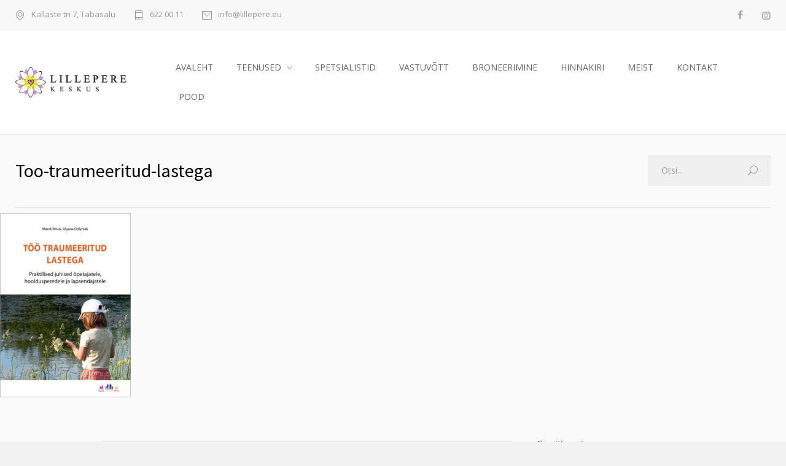

--- FILE ---
content_type: text/html; charset=utf-8
request_url: https://www.google.com/recaptcha/api2/anchor?ar=1&k=6LfQiwAVAAAAAHxz2fs3Z8hecLgy6pSz_YEqYKRi&co=aHR0cHM6Ly9saWxsZXBlcmUuZXU6NDQz&hl=en&v=PoyoqOPhxBO7pBk68S4YbpHZ&size=invisible&anchor-ms=20000&execute-ms=30000&cb=i1vtjcxit5f
body_size: 48575
content:
<!DOCTYPE HTML><html dir="ltr" lang="en"><head><meta http-equiv="Content-Type" content="text/html; charset=UTF-8">
<meta http-equiv="X-UA-Compatible" content="IE=edge">
<title>reCAPTCHA</title>
<style type="text/css">
/* cyrillic-ext */
@font-face {
  font-family: 'Roboto';
  font-style: normal;
  font-weight: 400;
  font-stretch: 100%;
  src: url(//fonts.gstatic.com/s/roboto/v48/KFO7CnqEu92Fr1ME7kSn66aGLdTylUAMa3GUBHMdazTgWw.woff2) format('woff2');
  unicode-range: U+0460-052F, U+1C80-1C8A, U+20B4, U+2DE0-2DFF, U+A640-A69F, U+FE2E-FE2F;
}
/* cyrillic */
@font-face {
  font-family: 'Roboto';
  font-style: normal;
  font-weight: 400;
  font-stretch: 100%;
  src: url(//fonts.gstatic.com/s/roboto/v48/KFO7CnqEu92Fr1ME7kSn66aGLdTylUAMa3iUBHMdazTgWw.woff2) format('woff2');
  unicode-range: U+0301, U+0400-045F, U+0490-0491, U+04B0-04B1, U+2116;
}
/* greek-ext */
@font-face {
  font-family: 'Roboto';
  font-style: normal;
  font-weight: 400;
  font-stretch: 100%;
  src: url(//fonts.gstatic.com/s/roboto/v48/KFO7CnqEu92Fr1ME7kSn66aGLdTylUAMa3CUBHMdazTgWw.woff2) format('woff2');
  unicode-range: U+1F00-1FFF;
}
/* greek */
@font-face {
  font-family: 'Roboto';
  font-style: normal;
  font-weight: 400;
  font-stretch: 100%;
  src: url(//fonts.gstatic.com/s/roboto/v48/KFO7CnqEu92Fr1ME7kSn66aGLdTylUAMa3-UBHMdazTgWw.woff2) format('woff2');
  unicode-range: U+0370-0377, U+037A-037F, U+0384-038A, U+038C, U+038E-03A1, U+03A3-03FF;
}
/* math */
@font-face {
  font-family: 'Roboto';
  font-style: normal;
  font-weight: 400;
  font-stretch: 100%;
  src: url(//fonts.gstatic.com/s/roboto/v48/KFO7CnqEu92Fr1ME7kSn66aGLdTylUAMawCUBHMdazTgWw.woff2) format('woff2');
  unicode-range: U+0302-0303, U+0305, U+0307-0308, U+0310, U+0312, U+0315, U+031A, U+0326-0327, U+032C, U+032F-0330, U+0332-0333, U+0338, U+033A, U+0346, U+034D, U+0391-03A1, U+03A3-03A9, U+03B1-03C9, U+03D1, U+03D5-03D6, U+03F0-03F1, U+03F4-03F5, U+2016-2017, U+2034-2038, U+203C, U+2040, U+2043, U+2047, U+2050, U+2057, U+205F, U+2070-2071, U+2074-208E, U+2090-209C, U+20D0-20DC, U+20E1, U+20E5-20EF, U+2100-2112, U+2114-2115, U+2117-2121, U+2123-214F, U+2190, U+2192, U+2194-21AE, U+21B0-21E5, U+21F1-21F2, U+21F4-2211, U+2213-2214, U+2216-22FF, U+2308-230B, U+2310, U+2319, U+231C-2321, U+2336-237A, U+237C, U+2395, U+239B-23B7, U+23D0, U+23DC-23E1, U+2474-2475, U+25AF, U+25B3, U+25B7, U+25BD, U+25C1, U+25CA, U+25CC, U+25FB, U+266D-266F, U+27C0-27FF, U+2900-2AFF, U+2B0E-2B11, U+2B30-2B4C, U+2BFE, U+3030, U+FF5B, U+FF5D, U+1D400-1D7FF, U+1EE00-1EEFF;
}
/* symbols */
@font-face {
  font-family: 'Roboto';
  font-style: normal;
  font-weight: 400;
  font-stretch: 100%;
  src: url(//fonts.gstatic.com/s/roboto/v48/KFO7CnqEu92Fr1ME7kSn66aGLdTylUAMaxKUBHMdazTgWw.woff2) format('woff2');
  unicode-range: U+0001-000C, U+000E-001F, U+007F-009F, U+20DD-20E0, U+20E2-20E4, U+2150-218F, U+2190, U+2192, U+2194-2199, U+21AF, U+21E6-21F0, U+21F3, U+2218-2219, U+2299, U+22C4-22C6, U+2300-243F, U+2440-244A, U+2460-24FF, U+25A0-27BF, U+2800-28FF, U+2921-2922, U+2981, U+29BF, U+29EB, U+2B00-2BFF, U+4DC0-4DFF, U+FFF9-FFFB, U+10140-1018E, U+10190-1019C, U+101A0, U+101D0-101FD, U+102E0-102FB, U+10E60-10E7E, U+1D2C0-1D2D3, U+1D2E0-1D37F, U+1F000-1F0FF, U+1F100-1F1AD, U+1F1E6-1F1FF, U+1F30D-1F30F, U+1F315, U+1F31C, U+1F31E, U+1F320-1F32C, U+1F336, U+1F378, U+1F37D, U+1F382, U+1F393-1F39F, U+1F3A7-1F3A8, U+1F3AC-1F3AF, U+1F3C2, U+1F3C4-1F3C6, U+1F3CA-1F3CE, U+1F3D4-1F3E0, U+1F3ED, U+1F3F1-1F3F3, U+1F3F5-1F3F7, U+1F408, U+1F415, U+1F41F, U+1F426, U+1F43F, U+1F441-1F442, U+1F444, U+1F446-1F449, U+1F44C-1F44E, U+1F453, U+1F46A, U+1F47D, U+1F4A3, U+1F4B0, U+1F4B3, U+1F4B9, U+1F4BB, U+1F4BF, U+1F4C8-1F4CB, U+1F4D6, U+1F4DA, U+1F4DF, U+1F4E3-1F4E6, U+1F4EA-1F4ED, U+1F4F7, U+1F4F9-1F4FB, U+1F4FD-1F4FE, U+1F503, U+1F507-1F50B, U+1F50D, U+1F512-1F513, U+1F53E-1F54A, U+1F54F-1F5FA, U+1F610, U+1F650-1F67F, U+1F687, U+1F68D, U+1F691, U+1F694, U+1F698, U+1F6AD, U+1F6B2, U+1F6B9-1F6BA, U+1F6BC, U+1F6C6-1F6CF, U+1F6D3-1F6D7, U+1F6E0-1F6EA, U+1F6F0-1F6F3, U+1F6F7-1F6FC, U+1F700-1F7FF, U+1F800-1F80B, U+1F810-1F847, U+1F850-1F859, U+1F860-1F887, U+1F890-1F8AD, U+1F8B0-1F8BB, U+1F8C0-1F8C1, U+1F900-1F90B, U+1F93B, U+1F946, U+1F984, U+1F996, U+1F9E9, U+1FA00-1FA6F, U+1FA70-1FA7C, U+1FA80-1FA89, U+1FA8F-1FAC6, U+1FACE-1FADC, U+1FADF-1FAE9, U+1FAF0-1FAF8, U+1FB00-1FBFF;
}
/* vietnamese */
@font-face {
  font-family: 'Roboto';
  font-style: normal;
  font-weight: 400;
  font-stretch: 100%;
  src: url(//fonts.gstatic.com/s/roboto/v48/KFO7CnqEu92Fr1ME7kSn66aGLdTylUAMa3OUBHMdazTgWw.woff2) format('woff2');
  unicode-range: U+0102-0103, U+0110-0111, U+0128-0129, U+0168-0169, U+01A0-01A1, U+01AF-01B0, U+0300-0301, U+0303-0304, U+0308-0309, U+0323, U+0329, U+1EA0-1EF9, U+20AB;
}
/* latin-ext */
@font-face {
  font-family: 'Roboto';
  font-style: normal;
  font-weight: 400;
  font-stretch: 100%;
  src: url(//fonts.gstatic.com/s/roboto/v48/KFO7CnqEu92Fr1ME7kSn66aGLdTylUAMa3KUBHMdazTgWw.woff2) format('woff2');
  unicode-range: U+0100-02BA, U+02BD-02C5, U+02C7-02CC, U+02CE-02D7, U+02DD-02FF, U+0304, U+0308, U+0329, U+1D00-1DBF, U+1E00-1E9F, U+1EF2-1EFF, U+2020, U+20A0-20AB, U+20AD-20C0, U+2113, U+2C60-2C7F, U+A720-A7FF;
}
/* latin */
@font-face {
  font-family: 'Roboto';
  font-style: normal;
  font-weight: 400;
  font-stretch: 100%;
  src: url(//fonts.gstatic.com/s/roboto/v48/KFO7CnqEu92Fr1ME7kSn66aGLdTylUAMa3yUBHMdazQ.woff2) format('woff2');
  unicode-range: U+0000-00FF, U+0131, U+0152-0153, U+02BB-02BC, U+02C6, U+02DA, U+02DC, U+0304, U+0308, U+0329, U+2000-206F, U+20AC, U+2122, U+2191, U+2193, U+2212, U+2215, U+FEFF, U+FFFD;
}
/* cyrillic-ext */
@font-face {
  font-family: 'Roboto';
  font-style: normal;
  font-weight: 500;
  font-stretch: 100%;
  src: url(//fonts.gstatic.com/s/roboto/v48/KFO7CnqEu92Fr1ME7kSn66aGLdTylUAMa3GUBHMdazTgWw.woff2) format('woff2');
  unicode-range: U+0460-052F, U+1C80-1C8A, U+20B4, U+2DE0-2DFF, U+A640-A69F, U+FE2E-FE2F;
}
/* cyrillic */
@font-face {
  font-family: 'Roboto';
  font-style: normal;
  font-weight: 500;
  font-stretch: 100%;
  src: url(//fonts.gstatic.com/s/roboto/v48/KFO7CnqEu92Fr1ME7kSn66aGLdTylUAMa3iUBHMdazTgWw.woff2) format('woff2');
  unicode-range: U+0301, U+0400-045F, U+0490-0491, U+04B0-04B1, U+2116;
}
/* greek-ext */
@font-face {
  font-family: 'Roboto';
  font-style: normal;
  font-weight: 500;
  font-stretch: 100%;
  src: url(//fonts.gstatic.com/s/roboto/v48/KFO7CnqEu92Fr1ME7kSn66aGLdTylUAMa3CUBHMdazTgWw.woff2) format('woff2');
  unicode-range: U+1F00-1FFF;
}
/* greek */
@font-face {
  font-family: 'Roboto';
  font-style: normal;
  font-weight: 500;
  font-stretch: 100%;
  src: url(//fonts.gstatic.com/s/roboto/v48/KFO7CnqEu92Fr1ME7kSn66aGLdTylUAMa3-UBHMdazTgWw.woff2) format('woff2');
  unicode-range: U+0370-0377, U+037A-037F, U+0384-038A, U+038C, U+038E-03A1, U+03A3-03FF;
}
/* math */
@font-face {
  font-family: 'Roboto';
  font-style: normal;
  font-weight: 500;
  font-stretch: 100%;
  src: url(//fonts.gstatic.com/s/roboto/v48/KFO7CnqEu92Fr1ME7kSn66aGLdTylUAMawCUBHMdazTgWw.woff2) format('woff2');
  unicode-range: U+0302-0303, U+0305, U+0307-0308, U+0310, U+0312, U+0315, U+031A, U+0326-0327, U+032C, U+032F-0330, U+0332-0333, U+0338, U+033A, U+0346, U+034D, U+0391-03A1, U+03A3-03A9, U+03B1-03C9, U+03D1, U+03D5-03D6, U+03F0-03F1, U+03F4-03F5, U+2016-2017, U+2034-2038, U+203C, U+2040, U+2043, U+2047, U+2050, U+2057, U+205F, U+2070-2071, U+2074-208E, U+2090-209C, U+20D0-20DC, U+20E1, U+20E5-20EF, U+2100-2112, U+2114-2115, U+2117-2121, U+2123-214F, U+2190, U+2192, U+2194-21AE, U+21B0-21E5, U+21F1-21F2, U+21F4-2211, U+2213-2214, U+2216-22FF, U+2308-230B, U+2310, U+2319, U+231C-2321, U+2336-237A, U+237C, U+2395, U+239B-23B7, U+23D0, U+23DC-23E1, U+2474-2475, U+25AF, U+25B3, U+25B7, U+25BD, U+25C1, U+25CA, U+25CC, U+25FB, U+266D-266F, U+27C0-27FF, U+2900-2AFF, U+2B0E-2B11, U+2B30-2B4C, U+2BFE, U+3030, U+FF5B, U+FF5D, U+1D400-1D7FF, U+1EE00-1EEFF;
}
/* symbols */
@font-face {
  font-family: 'Roboto';
  font-style: normal;
  font-weight: 500;
  font-stretch: 100%;
  src: url(//fonts.gstatic.com/s/roboto/v48/KFO7CnqEu92Fr1ME7kSn66aGLdTylUAMaxKUBHMdazTgWw.woff2) format('woff2');
  unicode-range: U+0001-000C, U+000E-001F, U+007F-009F, U+20DD-20E0, U+20E2-20E4, U+2150-218F, U+2190, U+2192, U+2194-2199, U+21AF, U+21E6-21F0, U+21F3, U+2218-2219, U+2299, U+22C4-22C6, U+2300-243F, U+2440-244A, U+2460-24FF, U+25A0-27BF, U+2800-28FF, U+2921-2922, U+2981, U+29BF, U+29EB, U+2B00-2BFF, U+4DC0-4DFF, U+FFF9-FFFB, U+10140-1018E, U+10190-1019C, U+101A0, U+101D0-101FD, U+102E0-102FB, U+10E60-10E7E, U+1D2C0-1D2D3, U+1D2E0-1D37F, U+1F000-1F0FF, U+1F100-1F1AD, U+1F1E6-1F1FF, U+1F30D-1F30F, U+1F315, U+1F31C, U+1F31E, U+1F320-1F32C, U+1F336, U+1F378, U+1F37D, U+1F382, U+1F393-1F39F, U+1F3A7-1F3A8, U+1F3AC-1F3AF, U+1F3C2, U+1F3C4-1F3C6, U+1F3CA-1F3CE, U+1F3D4-1F3E0, U+1F3ED, U+1F3F1-1F3F3, U+1F3F5-1F3F7, U+1F408, U+1F415, U+1F41F, U+1F426, U+1F43F, U+1F441-1F442, U+1F444, U+1F446-1F449, U+1F44C-1F44E, U+1F453, U+1F46A, U+1F47D, U+1F4A3, U+1F4B0, U+1F4B3, U+1F4B9, U+1F4BB, U+1F4BF, U+1F4C8-1F4CB, U+1F4D6, U+1F4DA, U+1F4DF, U+1F4E3-1F4E6, U+1F4EA-1F4ED, U+1F4F7, U+1F4F9-1F4FB, U+1F4FD-1F4FE, U+1F503, U+1F507-1F50B, U+1F50D, U+1F512-1F513, U+1F53E-1F54A, U+1F54F-1F5FA, U+1F610, U+1F650-1F67F, U+1F687, U+1F68D, U+1F691, U+1F694, U+1F698, U+1F6AD, U+1F6B2, U+1F6B9-1F6BA, U+1F6BC, U+1F6C6-1F6CF, U+1F6D3-1F6D7, U+1F6E0-1F6EA, U+1F6F0-1F6F3, U+1F6F7-1F6FC, U+1F700-1F7FF, U+1F800-1F80B, U+1F810-1F847, U+1F850-1F859, U+1F860-1F887, U+1F890-1F8AD, U+1F8B0-1F8BB, U+1F8C0-1F8C1, U+1F900-1F90B, U+1F93B, U+1F946, U+1F984, U+1F996, U+1F9E9, U+1FA00-1FA6F, U+1FA70-1FA7C, U+1FA80-1FA89, U+1FA8F-1FAC6, U+1FACE-1FADC, U+1FADF-1FAE9, U+1FAF0-1FAF8, U+1FB00-1FBFF;
}
/* vietnamese */
@font-face {
  font-family: 'Roboto';
  font-style: normal;
  font-weight: 500;
  font-stretch: 100%;
  src: url(//fonts.gstatic.com/s/roboto/v48/KFO7CnqEu92Fr1ME7kSn66aGLdTylUAMa3OUBHMdazTgWw.woff2) format('woff2');
  unicode-range: U+0102-0103, U+0110-0111, U+0128-0129, U+0168-0169, U+01A0-01A1, U+01AF-01B0, U+0300-0301, U+0303-0304, U+0308-0309, U+0323, U+0329, U+1EA0-1EF9, U+20AB;
}
/* latin-ext */
@font-face {
  font-family: 'Roboto';
  font-style: normal;
  font-weight: 500;
  font-stretch: 100%;
  src: url(//fonts.gstatic.com/s/roboto/v48/KFO7CnqEu92Fr1ME7kSn66aGLdTylUAMa3KUBHMdazTgWw.woff2) format('woff2');
  unicode-range: U+0100-02BA, U+02BD-02C5, U+02C7-02CC, U+02CE-02D7, U+02DD-02FF, U+0304, U+0308, U+0329, U+1D00-1DBF, U+1E00-1E9F, U+1EF2-1EFF, U+2020, U+20A0-20AB, U+20AD-20C0, U+2113, U+2C60-2C7F, U+A720-A7FF;
}
/* latin */
@font-face {
  font-family: 'Roboto';
  font-style: normal;
  font-weight: 500;
  font-stretch: 100%;
  src: url(//fonts.gstatic.com/s/roboto/v48/KFO7CnqEu92Fr1ME7kSn66aGLdTylUAMa3yUBHMdazQ.woff2) format('woff2');
  unicode-range: U+0000-00FF, U+0131, U+0152-0153, U+02BB-02BC, U+02C6, U+02DA, U+02DC, U+0304, U+0308, U+0329, U+2000-206F, U+20AC, U+2122, U+2191, U+2193, U+2212, U+2215, U+FEFF, U+FFFD;
}
/* cyrillic-ext */
@font-face {
  font-family: 'Roboto';
  font-style: normal;
  font-weight: 900;
  font-stretch: 100%;
  src: url(//fonts.gstatic.com/s/roboto/v48/KFO7CnqEu92Fr1ME7kSn66aGLdTylUAMa3GUBHMdazTgWw.woff2) format('woff2');
  unicode-range: U+0460-052F, U+1C80-1C8A, U+20B4, U+2DE0-2DFF, U+A640-A69F, U+FE2E-FE2F;
}
/* cyrillic */
@font-face {
  font-family: 'Roboto';
  font-style: normal;
  font-weight: 900;
  font-stretch: 100%;
  src: url(//fonts.gstatic.com/s/roboto/v48/KFO7CnqEu92Fr1ME7kSn66aGLdTylUAMa3iUBHMdazTgWw.woff2) format('woff2');
  unicode-range: U+0301, U+0400-045F, U+0490-0491, U+04B0-04B1, U+2116;
}
/* greek-ext */
@font-face {
  font-family: 'Roboto';
  font-style: normal;
  font-weight: 900;
  font-stretch: 100%;
  src: url(//fonts.gstatic.com/s/roboto/v48/KFO7CnqEu92Fr1ME7kSn66aGLdTylUAMa3CUBHMdazTgWw.woff2) format('woff2');
  unicode-range: U+1F00-1FFF;
}
/* greek */
@font-face {
  font-family: 'Roboto';
  font-style: normal;
  font-weight: 900;
  font-stretch: 100%;
  src: url(//fonts.gstatic.com/s/roboto/v48/KFO7CnqEu92Fr1ME7kSn66aGLdTylUAMa3-UBHMdazTgWw.woff2) format('woff2');
  unicode-range: U+0370-0377, U+037A-037F, U+0384-038A, U+038C, U+038E-03A1, U+03A3-03FF;
}
/* math */
@font-face {
  font-family: 'Roboto';
  font-style: normal;
  font-weight: 900;
  font-stretch: 100%;
  src: url(//fonts.gstatic.com/s/roboto/v48/KFO7CnqEu92Fr1ME7kSn66aGLdTylUAMawCUBHMdazTgWw.woff2) format('woff2');
  unicode-range: U+0302-0303, U+0305, U+0307-0308, U+0310, U+0312, U+0315, U+031A, U+0326-0327, U+032C, U+032F-0330, U+0332-0333, U+0338, U+033A, U+0346, U+034D, U+0391-03A1, U+03A3-03A9, U+03B1-03C9, U+03D1, U+03D5-03D6, U+03F0-03F1, U+03F4-03F5, U+2016-2017, U+2034-2038, U+203C, U+2040, U+2043, U+2047, U+2050, U+2057, U+205F, U+2070-2071, U+2074-208E, U+2090-209C, U+20D0-20DC, U+20E1, U+20E5-20EF, U+2100-2112, U+2114-2115, U+2117-2121, U+2123-214F, U+2190, U+2192, U+2194-21AE, U+21B0-21E5, U+21F1-21F2, U+21F4-2211, U+2213-2214, U+2216-22FF, U+2308-230B, U+2310, U+2319, U+231C-2321, U+2336-237A, U+237C, U+2395, U+239B-23B7, U+23D0, U+23DC-23E1, U+2474-2475, U+25AF, U+25B3, U+25B7, U+25BD, U+25C1, U+25CA, U+25CC, U+25FB, U+266D-266F, U+27C0-27FF, U+2900-2AFF, U+2B0E-2B11, U+2B30-2B4C, U+2BFE, U+3030, U+FF5B, U+FF5D, U+1D400-1D7FF, U+1EE00-1EEFF;
}
/* symbols */
@font-face {
  font-family: 'Roboto';
  font-style: normal;
  font-weight: 900;
  font-stretch: 100%;
  src: url(//fonts.gstatic.com/s/roboto/v48/KFO7CnqEu92Fr1ME7kSn66aGLdTylUAMaxKUBHMdazTgWw.woff2) format('woff2');
  unicode-range: U+0001-000C, U+000E-001F, U+007F-009F, U+20DD-20E0, U+20E2-20E4, U+2150-218F, U+2190, U+2192, U+2194-2199, U+21AF, U+21E6-21F0, U+21F3, U+2218-2219, U+2299, U+22C4-22C6, U+2300-243F, U+2440-244A, U+2460-24FF, U+25A0-27BF, U+2800-28FF, U+2921-2922, U+2981, U+29BF, U+29EB, U+2B00-2BFF, U+4DC0-4DFF, U+FFF9-FFFB, U+10140-1018E, U+10190-1019C, U+101A0, U+101D0-101FD, U+102E0-102FB, U+10E60-10E7E, U+1D2C0-1D2D3, U+1D2E0-1D37F, U+1F000-1F0FF, U+1F100-1F1AD, U+1F1E6-1F1FF, U+1F30D-1F30F, U+1F315, U+1F31C, U+1F31E, U+1F320-1F32C, U+1F336, U+1F378, U+1F37D, U+1F382, U+1F393-1F39F, U+1F3A7-1F3A8, U+1F3AC-1F3AF, U+1F3C2, U+1F3C4-1F3C6, U+1F3CA-1F3CE, U+1F3D4-1F3E0, U+1F3ED, U+1F3F1-1F3F3, U+1F3F5-1F3F7, U+1F408, U+1F415, U+1F41F, U+1F426, U+1F43F, U+1F441-1F442, U+1F444, U+1F446-1F449, U+1F44C-1F44E, U+1F453, U+1F46A, U+1F47D, U+1F4A3, U+1F4B0, U+1F4B3, U+1F4B9, U+1F4BB, U+1F4BF, U+1F4C8-1F4CB, U+1F4D6, U+1F4DA, U+1F4DF, U+1F4E3-1F4E6, U+1F4EA-1F4ED, U+1F4F7, U+1F4F9-1F4FB, U+1F4FD-1F4FE, U+1F503, U+1F507-1F50B, U+1F50D, U+1F512-1F513, U+1F53E-1F54A, U+1F54F-1F5FA, U+1F610, U+1F650-1F67F, U+1F687, U+1F68D, U+1F691, U+1F694, U+1F698, U+1F6AD, U+1F6B2, U+1F6B9-1F6BA, U+1F6BC, U+1F6C6-1F6CF, U+1F6D3-1F6D7, U+1F6E0-1F6EA, U+1F6F0-1F6F3, U+1F6F7-1F6FC, U+1F700-1F7FF, U+1F800-1F80B, U+1F810-1F847, U+1F850-1F859, U+1F860-1F887, U+1F890-1F8AD, U+1F8B0-1F8BB, U+1F8C0-1F8C1, U+1F900-1F90B, U+1F93B, U+1F946, U+1F984, U+1F996, U+1F9E9, U+1FA00-1FA6F, U+1FA70-1FA7C, U+1FA80-1FA89, U+1FA8F-1FAC6, U+1FACE-1FADC, U+1FADF-1FAE9, U+1FAF0-1FAF8, U+1FB00-1FBFF;
}
/* vietnamese */
@font-face {
  font-family: 'Roboto';
  font-style: normal;
  font-weight: 900;
  font-stretch: 100%;
  src: url(//fonts.gstatic.com/s/roboto/v48/KFO7CnqEu92Fr1ME7kSn66aGLdTylUAMa3OUBHMdazTgWw.woff2) format('woff2');
  unicode-range: U+0102-0103, U+0110-0111, U+0128-0129, U+0168-0169, U+01A0-01A1, U+01AF-01B0, U+0300-0301, U+0303-0304, U+0308-0309, U+0323, U+0329, U+1EA0-1EF9, U+20AB;
}
/* latin-ext */
@font-face {
  font-family: 'Roboto';
  font-style: normal;
  font-weight: 900;
  font-stretch: 100%;
  src: url(//fonts.gstatic.com/s/roboto/v48/KFO7CnqEu92Fr1ME7kSn66aGLdTylUAMa3KUBHMdazTgWw.woff2) format('woff2');
  unicode-range: U+0100-02BA, U+02BD-02C5, U+02C7-02CC, U+02CE-02D7, U+02DD-02FF, U+0304, U+0308, U+0329, U+1D00-1DBF, U+1E00-1E9F, U+1EF2-1EFF, U+2020, U+20A0-20AB, U+20AD-20C0, U+2113, U+2C60-2C7F, U+A720-A7FF;
}
/* latin */
@font-face {
  font-family: 'Roboto';
  font-style: normal;
  font-weight: 900;
  font-stretch: 100%;
  src: url(//fonts.gstatic.com/s/roboto/v48/KFO7CnqEu92Fr1ME7kSn66aGLdTylUAMa3yUBHMdazQ.woff2) format('woff2');
  unicode-range: U+0000-00FF, U+0131, U+0152-0153, U+02BB-02BC, U+02C6, U+02DA, U+02DC, U+0304, U+0308, U+0329, U+2000-206F, U+20AC, U+2122, U+2191, U+2193, U+2212, U+2215, U+FEFF, U+FFFD;
}

</style>
<link rel="stylesheet" type="text/css" href="https://www.gstatic.com/recaptcha/releases/PoyoqOPhxBO7pBk68S4YbpHZ/styles__ltr.css">
<script nonce="AfS5ckrF4egZrixnJMz3Rw" type="text/javascript">window['__recaptcha_api'] = 'https://www.google.com/recaptcha/api2/';</script>
<script type="text/javascript" src="https://www.gstatic.com/recaptcha/releases/PoyoqOPhxBO7pBk68S4YbpHZ/recaptcha__en.js" nonce="AfS5ckrF4egZrixnJMz3Rw">
      
    </script></head>
<body><div id="rc-anchor-alert" class="rc-anchor-alert"></div>
<input type="hidden" id="recaptcha-token" value="[base64]">
<script type="text/javascript" nonce="AfS5ckrF4egZrixnJMz3Rw">
      recaptcha.anchor.Main.init("[\x22ainput\x22,[\x22bgdata\x22,\x22\x22,\[base64]/[base64]/[base64]/[base64]/[base64]/[base64]/KGcoTywyNTMsTy5PKSxVRyhPLEMpKTpnKE8sMjUzLEMpLE8pKSxsKSksTykpfSxieT1mdW5jdGlvbihDLE8sdSxsKXtmb3IobD0odT1SKEMpLDApO08+MDtPLS0pbD1sPDw4fFooQyk7ZyhDLHUsbCl9LFVHPWZ1bmN0aW9uKEMsTyl7Qy5pLmxlbmd0aD4xMDQ/[base64]/[base64]/[base64]/[base64]/[base64]/[base64]/[base64]\\u003d\x22,\[base64]\\u003d\x22,\x22wrITw5FBw6PDkn/[base64]/Dr8Kzw7PDtg7CvcKCw5rCl3DDqsKewr8FTVdVEk4mwoXDn8O3awnDuhETb8Osw69qw4U6w6dRD1PCh8OZPU7CrMKBPsOHw7bDvRBIw7/CrEdlwqZhwrLDuxfDjsOowptEGcKEwrvDrcOZw7nCnMKhwop6BwXDsBp8a8O+wrrCucK4w6PDscKEw6jCh8KjB8OaSHfCmMOkwqwgMUZ8HMOPIH/CocK0wpLCi8OMS8KjwrvDhEXDkMKGwonDnld2w7/CrMK7MsOcHMOWVF5aCMKnVS1vJgHCr3V9w4tKPwlNMcOIw4/DuEnDu1TDqcOjGMOGRcOGwqfCtMKMwp3CkCcsw7JKw70QZmccwrTDjcKrN20zSsOdwo9JQcKnwrDChTDDlsKiBcKTeMKeUMKLWcK/w6ZXwrJcw48Pw64JwqELeQHDgxfCg1JVw7Atw6AGPC/CqcK7woLCrsOPL3TDqTTDj8KlwrjChRJVw7rDiMK6K8KdZcOewqzDpWJ2wpfCqALDpsOSwpTCq8KkFMKyAhc1w5DCpXtIwogpwpVWO0hsbHPDtMOrwrRBeBxLw6/Crh/DijDDsxYmPnFELQAEwo50w4fCvMOSwp3Cn8K6T8Olw5ckwqcfwrE6wpfDksOJwrHDlsKhPsKcMDs1W25KX8Ogw71fw7MQwp06wrDCvAY+bHxud8KLJ8KrSlzCiMOiYG5ywo/CocOHwpDCtnHDlVXChMOxwpvCtcKbw5M/[base64]/DisKNw6AQMEXCosOBJG3DrzPDkXLCqVQPbz/[base64]/CphPCvz4XcCrCvCMWwpLDqhsTeCnCnwXCkcOhQMK9wrUSTjLDl8KzBHgtw6bCkMKuw6zCqcKMSMOYwql0Hn3Cm8O4Ql9hw5HCqk7Ct8KNw4TDuT3Dh0rCpcKDYWFJBcKxw4IONHrDocO1wpJ/MXDCnMKZRMKrWSMcHsKVQmIHKMKIQ8K9E2wxVsKWw4zDnMK9HMO5Mi4Lw5LDtQInw6LCkwTDl8KWw7QnDA3DpMKNTsK4IsOzXMKnMxwew7gew7PCmRzCm8OcDn7CgcKvwo3DhsKhMMO+ImYGOMKzw5TDgSIcbUA9wrfDu8O7GcOodnNHLMOawr3DtsOVw7xDw5TDh8K/CnLDvBZlYwwLQsOiw5B4wrnDpnTDhMKsUsOOOsKtYnpXwr5rTzx2XHd/[base64]/[base64]/DscKzakLDqsKMw53CjULChy4oWcORw4nCkH0sLyBXwozDqMOaw58ewpY+w6jCpmMUw7/DqMKrwqMQFSrClcKQJBBDDyHCuMKUw6U8wrBEB8KzCH/CrH1lVcK5w6DCiGl1FWsxw4XCmjt5wo0BwqbCkUTDi3NdFcK4UmDCpsKjwp8hQArDnAHCgxtmwp3DkcK4WcOHw6R5w4zCucKEMlwVM8OMw4LCtcKhQsO1ZxTDhmMDQ8K4w5DCuDJJw5g8wpkrfXXDocOzdjHDnnJSecO3w4IoVWbCnn/DvcKUw53DozjCtsKBw6RGwo7DlyBXKko1AFJDw70zw4XClTbCrSjDj15owqBqAHwqEDzDo8OYHcOew4ASIShaQxXDtcKdb2pPe2c3TMOZcsKIBRFWciTCk8OvbsKICUdWQgR6TwQiwp/DrWlhMcK5wobCvwnCqyxiw60swoEtBmgsw6jCplzCu23DssKIw7t7w6AaVsOYw7EGwp/CscKBK3/DoMOddMK4KcK1w6bDjcO5w63Cqh3Dlx8gIyDDng9UC0PCucOWw6kewr7DvcKEwrrDqiMRwrAbFl/Dpj85wqnDlDPDjGZfw6TDtH3DuiHCgcKww64qXsOFJcKowonDmsONeTtZwofCoMKvDRkWXsOhRyvDrwQyw7nDhGZ8YcKewpBaCWnDhWJYwo7DtMOLwppcwrtoworCoMOOw79BVEDClDg9wot2woPDt8OeUMKmwrvChcK+B0kuw4EHBsKGIg7DpnRbWn/ClcO8eG3Dv8KDw7zDpnV0w63Cu8OfwpQzw6fCusKKw73CmMKCZcK0XUZsRMOqwoM1VGHCnsO4wpnCrGfDucOVw4/CssOXSVFJYh7CvB/Cg8KDHAPDjiXClBHDusOuwqlEwpZtw4/[base64]/DssKHfsOJW8K9wqnCvsKXIy3CpMKewr7CimJ9w7PCtH1vT8OBHStBwpLDtgTDv8Kxw5vDvsOkw6wVEcOFwr/CuMKEPsOOwpoQwrvDqMKVw53CncKINjVgwqNzNkzCvUfCnk/DkRzCq3/CqMO7XFJWwqXCsFHChW8ROR3CssObFMOiwoLCkcK5JsO3w4PDjsOZw61leGM5YkofVy8ow5rDn8O8wp3DrS4CAggEworCo3k3T8Kxf3xOfsO9H2s5cBTCp8K7w7EtI0bCtU3DpSLDpcOjH8Ouwr43csO4wrXDmkPCh0bCoHjDqcOPKVkaw4Q7wrnCuFnDtQYFw4J/Cys/[base64]/Cu8KEwoPCiR/CnwQJwpcyYXEBw5HCozF0wpp6w5/ClcO8w6LDqcO5THtnwpEywrZwCcO8RGXDm1TDlSNbwqzCnsKaCsOxem9KwrVuwpXCogkPYyIaKwAJwoDCjcKgBsOTwrPCrcKpcycZFGxMMCTCphTDoMKHKkfCsMOjS8KwS8OowpohwqUpwqTCmGtbJMOJwpchd8O0w77ClcKPC8O/[base64]/CrsO/wrLCk8O7woMREjDCtGkcw7LCt8OXw4ozwqIqwobDoGnDqW/CmMOSd8KKwpoxejRYfcObZcKiKgJDcDl6e8OTNcOEXMOJw4IGCANSwrbCp8O/DMOdHsO+w4zChsK+w4XClE7DkG4kQsO7RMKBMcOxFMOqKsKjw4Y0wp56wpXDkMOIWS9QUMKKw5XCmi/DnXxjF8KrHzMtJ1fDjUM/[base64]/[base64]/CqcOWbsK1JWjDhkfCvMK7ZsKVwppPwrrCgMKJF0DCrsODU15hw6dcfCfDv3TDlw/Dgn3Ch3N3w4U6w5Zyw6ZPw60Iw7LDgMOaYMOvXsKrwr3Cp8Okw5d5XsOVTV/Dk8KZwo/Ch8K4woQQPUXCgUfCrcOcNT4Jw6TDh8KSMk/Ck1TDiS9Fw5HCo8OBZg5XQEA3wqQGw6fCsiBBw5FwTcOhwqATw7oXw6/ClwJfw6Z9wojDj0hMF8KgJsOfBmnDi2YGZMOKwpFCwrPCpRx6wph2wpg4W8KVw5cOwqPDucKHw6cafVXCtXvCgsOdRUjCusOeJnPCksOcwqETIzMBHysSw5cwPsOXPGd6TSk/BcKIdMKIw6kaMRrDgHVEw64gwpMDw4TCj2zDoMOrXFgeD8K7GwZrEGDDh35PBcKTw5MuT8KuT1nClj0HLAHDq8OVw7zDmMKew67DqG3DisK+V1jDn8O3w5TDtsK8w7NsI31Dw4ppL8KFwpNJw6USH8KbahbDhMKlw4zDosONwozDjCdXw6wOYsOsw5/[base64]/BsKcF8KvX8O4w71BwrApw4RQVVXCi8OYD2/Co8KIK196w6bDiC4mSDbDl8OCwrtZwpYMEQ9SfsOKwrjDs3LDjsOaYMKCWcKFJsOEYmzDv8Kww7vDqw4Yw63DusK0wpHDpjV/wqvCisKiw6QQw4J5w4PDmEcDeXvClMOJXcOLw61Bw5TDsQzCqHFEw7ltw6XCmQPDhiZjUcOlO1LDl8KMDSnDtBowD8KBwpPDhcKqRsO1CS84wr1LGMKLw5HCu8Oww4fCnMKjcxY5w7DCoHdpB8Kxw6rChAsfCTXDoMKzwoAMw5HDqwBtCsKVwqbCpn/DhEdWwp7Dv8K4w5DDu8OFw7VlOcOTZkEYfcOLSU5rFRhawo/[base64]/DqAxJO8OXHSBWw6HDlcKnw4nDpTEMIMOnDcOvw69nCMOdPnxrwpsCWMKcw4J/[base64]/Ei8lTTDDsCsIwo52I8K8AMOAwp0qwqItw4fCqMKPJcKuw712wqbCvsOdw5wGw6DClGHDnsOSDkUtwonDtksmE8Okb8OAwoHCqMO4w7TDtnTDo8KiX3ofw7nDv1TConDDum/Cq8K6wpgpwpLCusOowqVOfzhWJ8OyQ1YFwq7CpxRQUR8iXsOAfMKrwrLDry0sw4HDuxNgw7/Di8OMwpoEwpvCl2jDlDTCqsO0asKsBcKMw4QPw7gow7bDk8KoOEZFKmDCk8K8w5MBw5vCjgpuw49jIcOFwrbDg8KtQ8KLw7fCnMO8w708w7QpPF1ew5IDeAnDlGHDv8OyS2DCrEnDhTtiFsOvwojDkH4UwpXCisKxfHNhwqXCs8OIfcOWBRfDuTvDiR4SwoF/chPCusK2w5MtLA3DmAzDpsKzLkLDgcOjDgRhUsKFdD88wpXDusOxaV4jw5VfTxQUw4gXAQjCgcKWw7sHZsKYw4DCjcKHBQTChcK/w7bDigjCr8Klw78KwoxNBW7CusKNDcO+bTXCqcOJMWHCrcO+wpgreRs1w7F4FEpuacOlwrhdwrXCvcOcw4hZUD/CmGwAwo1lw7kpw4ENw7g5wpTCqsOMw6NRScKyFXrDisKowqBswozDsXzDm8OHw6IkPjdXw4zDnMOpw6BLCChDw7bCllrCjsOYXMK/w4nCr3d+wo9uw54cw7vCssK6w5l5aFPDjDXDoBjCvsKVVcKYw5gxw6PDq8O1NwTCqEHCmG3CjgLChcOqQcODZ8K+cGLDrcKjw5PCp8One8KCw4DDlsOlfMK4GsKOB8ONw4pdTMObRsOKw7TCjcK9wpgpwo1nw7kMw5ATw53Cl8Oaw6zCtcOJRmceFA9iVElMwqktw4/DksORw5nCqk/[base64]/w4rCmzPDsB7CmcKQwpfCgEtXUAUdwqZmwqLCulrDnG7CtxVGworCg0nDu3rCrCXDhMOTw4Ucw4t+UjXDmcKtwotEw7FlT8O0wr/Dt8OCw6vCoxZ3w4TCksKGA8KBw6vDncO5wqsdw7LCvcOvwrsQwq7DqMO/[base64]/[base64]/DgsOIOGDCk8OPw43Dl8OXUMKow6dxw6krR3EXDz5CG1/Dq3dYwoM9wrfDicKmw4/DtsOcLsOtw60Ha8KmRcKjw4LCkEoGNwbDvErDtWrDqMKVw6jDqMOewo4sw6gKYBTDqi7ChVXCmwvDusOBw59RSMKUwolsQcKpMcOhIsO9w4XDrMKQw6YMwqdVw5fCmCw5w698wpXDpwwmYcObZMOCw5jDmMOEWBoqwqjDngATeBdkHCLDrsK5eMKZZTIWd8OsUMKvwq/DkMOXw6rCjcK0QEHChMOLecOJw57DgsKkUV/DsGACw7LDk8KvYQ7ChMO2wqbDnG7ChcOOaMOxWcOIccOHwpzCp8OjecOBwop9wo1ffsOzwrlFw6gFPE14woQiw4PDnMOGw6pzwqjCicKSwq5Dw5/CukvCk8KAwoLCs1cYYsKow5rDtERgw6xScMOrw5stA8KiI3Zuw5w0T8ObMxQsw5QZw6htwoZDTyNEVjbDlsOOUi7CoD8Pw6HDpMK9w6/CqEDDl0HCpcK5w4Eow6nChnNmLMOsw7Q8w7LClQ/DjDTDrcO2w4zCpTjCksOBwrvDjXDCjcONwrHCjcKWwp/DjkIKfMOuw54Iw5XCpcOBUG/Cs8KQTn7DnVzDriA0w6nDtVrDiFjDicK8KEfChsK1w5dHeMKyM1FsGQzCrQ0Qw7wAAkbDrx/DoMOkw5ABwqRsw4djAMOxwrxJMsKHwoB9bSgYwqfDssK8esKQYyVlw5J3acOMw61wYAk/[base64]/HCYEfEPDgDjDnyTDp8OOwoE6UsKPwrvDtzMXDnzDsmrCn8KFw5nDlgkYw43CtsOeJ8OCDB8/w4zCrH0AwoZCYMOZw4DCjHPCpsKcwrdFAcOAw6XCrgDDiwrDoMKCDwg2wpg1F0dbAsK8wrwsEQbCusORwogaw5PDm8KxDgFewr1HwpTCosKwUQxcU8KGP1M6wrUfwq/CvkglHMKBw6cVIk9QJGteFhQKwq8VMsOAPcOacDTChMO0UnbDo3rCh8KLacOyNGIHSMK4w7QCSsOFag/DrcOYMsKhw7NKwr4/Kl/Ds8O6ZsKmTVLCm8KAw4k0w6MLw4/ChMOPwrdkQ2lqWcK1w4cILcKxwrEGwopzwrpyP8KqcGLCisOCD8KiXMK4FB7CosORwrjDlMOIZnhFw4fDrgMjHkXCq2jDviYvw4bDpjXCrwYgfVXCjF5CwrzDrsOew5HDgi4rw5jDl8OWw5nDpSsBZsKdwq1Qw4ZqC8KefA3Ck8OfZ8KlNV/CkMKpwrkJwpVZLMKHwqrDlzkiw5bDnMO6LSXCoiMzw49uw5LDvsOAw7stwoTCjVUZw6c+w4sxTWjClMONAcO1JsOaKsKeccKQBmRySBNHQV/DvMOkwpTCmUtawphKw5XDuMOTUMKFwonDqQUwwqNif2PDgC/[base64]/ESjCmhbCvhhiQVFgwqnCqz7DsyhTwoXDoDMOwok6woE+JMOUw7xoUFTDjcKGwr52ARhqAsOOw6zDsVYEPCfCiynCqcOawoIvw73DoGjDusOJRsKUwp/CncOiw7Rdw6Jdw5vDoMOUwq1gwpdBwoTCj8OiEcOIZsKBTHhXC8Opw5rCq8OyFsKrw5vCpgLDt8KbYi3Dm8K+KzJ5wrVRV8ObYcOtCMO6NsOMwqTDnXBPwo86wrsPwrNgw47Cu8OIw4jDmVzDqFPDuEpofsOYNcOQwqZZw7zDulfDmMO/XsKWw4ABbzJmw7M1wqk9Z8Kvw4YFNQE2w7DCmVgVc8OufGXCohRawp46SCnDocKVf8OSw7jCkUpLw43Dr8K4chbDn3xvw7pYMsKtQMOGdVNwGsKew5jDoMO0HBl/RzI1wo/CtgnChFrDscOKXTQqL8KrN8OOwrx9MMOSw5HCsAbDhi/Cs23Cn2hbw4ZaZA1iw6rCnMKzbBrDpsOtw6rCjF9zwpMFwpTDryfCmMKkW8KywpfDm8KLw77CkGDDn8OuwrdWO1TDncKjwrjDi2JNw5QUezPDrHpOQMONw5zDhmtdw6RXNFLDu8O9bEN/c1Ytw7/[base64]/Dj0LCvDF7woM+wpg2NVXCuMKhw57DusOvW8OtHzbCmcOvaSYtw50AW2nDigLCkQgMHMO/NVXDpEXCscKowpnCnsKVVWQnwr7Dk8K6wocLw4o3w7DDpjzDpMK4w4ZFwo9mw6JEw4ctOMK9NhfDi8OewoTDpsOdJcKAw7zDuGACbcK6dF/DoEdKcsKrAsK6w5N0X3hVwqY7wqbDi8O7TFXDr8KGOsOeWMOfwp7CrTJ2VcKbwrZpDF3ChzjChBLDqsKfwpt4L0zCnMOxwpHDnhxFfMO/w7vDtsK9RynDpcOhwq83NExmw68Ow5zCmsOWO8KRwo/CrMKpwodFw7kBw6Uew4LDscKpTMO9Z1rCkMKnaUQ5AG/CvyNaYifCrMKpQsOcwoo2w7xLw7pIw4vCl8KzwqFBw7DCv8K/w7dnw7PDuMOFwoUnGMKVK8OnScOGFXtFOhTClcKzAcKRw6HDm8Kcw5rChloywoLClWdICQLCrijDpA3Co8OZR03DlcKNMFJCw5/Ci8OxwqkwdsOXw5kQwptfwrsMRnt3Q8KhwqZOwoXCt1jDu8K4KCLCgzXDuMKzwpAWY2VMHwLCosK3I8KXeMK8f8Kdw4YBwpnDpsOoFMO8wrVqNcKONV7DiD9HwoDClcO1w50LwpzCg8O/wqMlXcObOsKbV8KjKMO2BwDCgwlDw6Ybwq/DqCMiwq/[base64]/[base64]/DrEnCrynCucKVcw9AOsOLG8OGw656w5HDnF7CscOgw7DCssORw64/f2ZqQcOTVAHCvsOmawR+w6E9wo3DkMOEw7PCm8OzwpHDqDdHwrLDocK9wooBwprDnj8rwrbCosO1wpNwwo0eH8K0IMOJw7PDg0JRaxVUw4rDtMKAwp/[base64]/Clk7DlMOCw49pY8OHVmrCmcKVASE6awApwq59wpVcMG/[base64]/DvnM/[base64]/DssO0CsOTwqHChzzCsDd+R8OiFCFUYcO5w75TwqQ7wqbCrsKsEnF4w7TCrDTDusO5UjZgw6HCqA/DkMOGwrDCpQHCogg3JHfDqBIyNMKRwqnCoynDicOVQz7DsBgQB0p/C8O9ZnjDp8O9wrZLw5sgw4R/XcKUwoLDp8O1wpTCqkHChFw1CcKSAcOnMFTCisOTZgYpS8OzR2V8HjDClsOAwpTDsnvDusOPw7QAw7xCw6M5w4wBE2bDgMO+ZsKcVcOiWcK1QMKvw6V8w4NcbWMAQUo9w4DDpmnDt055wo/CrMOwYwMGYQnDv8K2Ag95EcKuLjrDtcKEGAEFwqNpwrHDgMOlTVPDmDXDgcKFwo/[base64]/wpHDjm4EQcKKN8KnZsOQUAQyTcK0FsKgw6AlwoTCjTBPcjvDuj40CsKKJHFReg0XDGsAWhPCuUrDkGXDlRscwr8Kw7NzeMKrFAoSKcKyw67CmMOSw5PDrF5FwqkCHcOrJMObFV/Dnwliw7FecVrDtwfChMOnw7LCnF9STz7DmylNeMO2woFZMmZ9XHpoaj9HFlXCkXfClMKCBS/DqCLDtwbDvADCqQ/DmBvCoTDDv8K0C8KAKRLDtcODH3YOHRxDeiLDhkY/[base64]/[base64]/w77CmwLCpsKCwrIOUhXDpsOwKWDCsMKnIXcje8K0cMOyw4tLRFPCtsOzw7DDoCPCg8O0YMKmMMKhfcOdfyglK8K/wqTDqFMqwoIMWlnDshTDuR3Cp8O0L1Adw43ClsO/wr7Cu8O/wqg2wqkXwp0Kw6NJwo4jwoXCl8Khw614woRLM2vCmcKGwokdwrFlw6pfM8OET8K/[base64]/TsK+UgLCh8Ofwod7X3Ayw4wdw4gfXsOow5Q+FEPDryIQwqJnwos6dGtqw5fDrcOgBHrCmw/CtMKKcsK+DsKrBwlkaMK6w6bCosOtwrdGRMOaw5lfCXM/Jj/CkcKlwo5hwrEZGcKcw4gdI2lbHAfDiwtTwrjCmsObw7PDmWQbw5A/[base64]/[base64]/[base64]/DkgPCjcKdw5LCpFlFLkw4wpPDpXzCpMOvw65uw7xEw6PCgMKhwrUaey/CssK4woonwrppwoHCicKFw47CgGkUKRRQwq9QTlhiByXDuMOtwoV6FzMUUHIiwq/CtGjDqSbDtgHCuz3Dj8KEQXApw6jDogl4wqHCvcO+IA3DlMOhRsK5wqJ5ZMKBwrdSGE/Cs3bDg1jCl08Cwqgnw4kEXMKvw5cewpBfJDpyw7fDrBXDm1wtw4A3fDnCt8K6QAg7wpUCVMOsTMOMwp/DkcK1el9Awp0Rw6cICMOEw6oVBcK5w5lzRMKOw5dhQcOLwowJLsKALcOlKsKJFsOzd8OIGQHCpcKzw71lwo/DuhvCqGvCncKuwq0mfksBclrCgcOswqzDiiTCpsK9eMKCMTcDYsKmwqZCEsOXw4kBXsOXw4FbEcOxLcOyw5QlLMKRQ8OAw63Cg1Zcw4gBXU3DpkjCi8KvwprDoEw1JBjDv8OMwoACwo/CvsOZw7DDgibCmEhuEmR/XMOmwr8oQ8KFw7XDlcKddMKtAMK/woEtwpvCk0vCq8K1KGo/AhPDi8KsEsKYw7PDlsKkUSHCljHDvkJOw4zChsOxw50Swp/DjUfDrVrDvAdAV1Y3IcK0XsO9ZsOow4cewoNDDizDsy0Yw5d/WFfDgcK+woFONsO0woJdXR9OwrlUw4RrY8OHSy3Dq08ac8OPIy4ZdcKhwqpNw4TDjMOACynDmhvDhDfCgcO6MynCr8Ocw4HDuFHCrsOowpTDsSpaw6zCgcO5ezdYwrwuw4dYG1XDklJQM8O1wql6woHDoiZpwoFxJMOUQsKFwprCicKCw6HCk2R/wqNSwqvDksOzwp3DsGbDq8OmGMO3w7zCoDF8GEM6NQ7Co8KlwotFw7BawokZFMKBOMKwwrvCuwDCvwtSw6l/PzzDv8OOw7Ifbht7fsKDwrsyJMO8UkQ+wqMmw54iDj/CmsORw5rClsOlNhkAw7/[base64]/CifDrMOmwozCkMOxPEPDq1V8w5DCvhwEw5fCrlPCq0JVXGx5GsOyBUVpXmbCvmvCqcO9w7PCksO2UxLDiGXCrU4lVQvCncKOw45aw5J/[base64]/P8OPXkPDr8K1UTLDncKiw7HDmcOcLsKbw57DiXjCuMOIUMOnwpEjGj/DucO9KsOLwoRQwqFAw60dPMK7V29cwrJawrIdHMKWw47DiTgAVsOYfAR/w4LDscOkwpElw5waw4NuwqjDkcKlEsOcTcO/w7Ntwp3CkiXCuMO5CztRZMOXTMOjX1FMCVXCgsOEb8KHw6QoMcKnwqt9woBjwqFvRsKqwqTCpsKqwrcMJsKCfcOybDTDkMKgwo/Cg8Krwr7CoEFIB8K7wozCpUwow5DDj8OtFMOsw4TDhMOTbloXw5XCqBsyw77CvsKRenQOXsOzV2PDkcO1wr/DqSxQGMKVCV/DmcKzbAQlRsO3VGhBw4LCvWtLw7ZDNUvDucKfwoTDmsKew4zDl8OieMOXw6DCusKwdcOVw5nDh8KcwqLDiXJSO8KCwqjDjsOUw6EAHDgLSMO0w4PDmDhsw7VHw5LDnWdew7LDs0zCmcK7w7nDv8OdwrLDjMKAccOjfcKuGsOgw4lIw5NAwrduwrfCucOTw45/JMKtHmLDohjDjx3DrMKRw4TDu3vCiMKHTRlIIDnCnTnDrMOYJcK0HE3CncOnXC8oXcOTc1/CksKrFsO5w4xefHpDwqbDqcOwwqbCoTUOw5rDkMKIH8OieMOiRjrCpWZ5GAzDuEfCll/DhHAcwp1RH8OowoJ/E8OKMMKwCMKhw6dMPi7DqMKcw7J9EsOkwq9AwrvCvRBCw7nDogZGYiMDDx/[base64]/wpRWwr3CgnxgPMORw7LCuz9nwrvCpcOdGRViw5tiwpjClcKrwpYdC8O9wrI7w7vDk8KNL8KCHcKsw4hXH0XClsOYw707KBHDmTbDswUhwpnDsXYhw5LCv8OtHsOaLBdHw5nDhMKtKhTDuMKseDjDi3HCsW/CtC95AcOXOcOPGcOTw4lUwqoiwp7DvsOIwqnCpzjDlMOnwpo7worDjnXDuw9tJSV/HCrCu8OewqACK8Ohw5huwq4JwqEecsK7wrHCg8OpaysrIsOMwqdmw7PCjGJsaMOxSE/CnsO6EMKOQcOBw4hlw45LGMOxZ8K5V8Olw6rDiMKzw6fCjsOtYxnCrsOowpUMw6/Do3FbwpFcwrTDjx8tw5fCiV1gwo7DkcKVOU4GQsK1wqxAN0vDoXnDrMKdwocRwrzClH/DqsK/w7AJUQcowoMNw7bCosKresKMwonDt8KSwqFnw73DmcOqw6ocC8K8w6cSw4nCgV4rNQNFwozDin80w6vDk8K4NsORw45lC8OKXsOLwr4pwqbDlsOMwq/[base64]/[base64]/w5nChsOiwo0zCcOzH3nChyZAwok/w7pmLsKsEyhZMgrCuMKXagx7AGFYwowrwoHCgB/CumtqwrQNbsKMesO5w4BqXcOWA0cSwoTCmsKPbcO7wrzCu0JbB8Kow6/[base64]/CicORZlkdw5rCvMOXYH/CgkAyw69fRcKMXcK7w67CgkLDvcKOwq/CvsKzwp5NfsKewpTCjUowwpjDk8KEZzXCuEssAibCumbDm8O6w7t0CzDDpVTDlsOmw4cow5vDuW3DlhMNwozDuSvCmsOVF0YNMFDCtxjDscOpwr/[base64]/DrcKJA8OtwoDDj8OSw4nDlFzCqAxCw50QMsK8wqDCncKDTMKWw5rCocOaAgQiw4PDicOPBcKHIMKMwr4jE8OjSsKyw6cdQ8OHdW16wr7CkcKYETVuUMKlw47DpEtyU2LDmcOeO8OoH3dTXHbDicKIPTloTGgdKcKFf3PDjMO4UsK1PsO/wojCiMOcWy3CqkJGw7fDjcOzwprCpsO2ZgXDmnDDkMO0wpwwSCfCicOww5LCrcKYAMKGw4sPSWfDpUcSBDfDjMKfTADDlgXDiVtEwpNLdgHCsHwPw5LDmCMMwozDg8OIw5LCqknDrsKfw5MZwr/CkMO0wpENw6YIwo7DgUvCssOvBGEVecKbFA87GsOxwp7Ck8OpwonCiMKDw7DCssKvTj7DlMOEwo3DsMOJDEkLw7p8LC5/IcOFKMOId8OywpZWwqc4ADYTwpzDt0kNw5E0w4XCiTgjwrnCpMOtwrnCrChsSgJRLybCu8KVJDwxwr5la8ODw45nVsOpIcOHw53DonDCpMOXwr7CuF9swpjCulrCiMKdSMO1w77DkSU6w45JPMKbw7tgDhbDum10MMOqwr/CrsKIw5TCjQJzwpVgDgPDnCXCsELDicOUJi0Jw5zCjMOSw6zDosOKw4jCv8OjXknDvMKgw5/DtmEmwrXCkXTDp8OseMKfwoXCjMKyXCrDsFjCh8KRD8K2wrvCn2Rgw6fCssO2w7spW8KHGR7CjcK0cwNEw47CiThJZcOJwpN+QcKpwqhewphKw5MMw6x6fMKDw7/Dn8KKwprDucO4c2nCvj/[base64]/wqXChBvCmEJuMHhTw6jDu8O/F27Cn8OkwpNAwqDDhMOGwobCvcOtw6vCu8KzwqrCvcKHM8OSdsKXwqTCgXljwq3CswMLUsOVIBI+F8Oaw4FvwpdKw4HDmcOKMmF7wr8zccOuwrNHwqTCgmnCnHTCrHgkw5rCiVJ2w6JTNkvCqlzDu8OkJsOzQTIfSMKResORIEzDt0/CvcKiUC/[base64]/Dg8OHwqlfST/DhzDCtMOOUCVUwp0Pw413wpB9w4zCk8OcRsOFw5XDp8ObcRodwpsEw55GdMOQOihuw4plwrnCk8OiVSp6McOowp3CqMOFwq7Cr1QFXMObB8KvQA97cEvCnVo6w7HDtMOWwqnCisOBw7zDl8K4w6YQwqrDiUkqwp0yPyBlf8K6w7PCiyrCphbCjy5/wrPDlsORCHXCgSRjV2bCvVbCn2BEwphIw6rDksKPwpPCrG/[base64]/TcKzVldcw6wjwoQ4w4BcfcOVw5fCtEPDh8KPw4LCkMK7wqzCisKDw7LClcOHw7/DgCNXcigVVcKnw40NaVDDnjXDig3DgMKvDcKLwr46JsKpUcKhecKmNmxJK8OVFF5NKTzCtS/DuDBBL8O9w7bDkMOLw6kMP0TDkxgYw7/DnzXCu3hVwqzDssOdE37DrRDCt8ObLGnCjVTDt8OCbcOXb8Kaw4DDlcKjwpY2w7HCrsOTb3vCij/CgX/Csk5lwofDt0MTClA3BcODRcKqw4PDmsKuTcOAwo0+B8O1wqPDuMKow5HDgMKQwqTCqhnCrDbCsFVLZ1PCmxfCowjCisOXBMKCWGgABXDDi8OWEn/DhsOqw6LDnsORGTgTwp/[base64]/A0JLQXVcFW3CmxTCrm7DkC1GwqjDkHvCtArCrcKawpk+wpMbPU9gI8Ocw5HDsggCwqfDuy9mwpLCgE8gw6UZwoJBw6c9w6HCosONe8K5wopCZmFCw6DDgmfCg8KHQnpdwqXChQwlM8K4ITsQQwwDEsO9wqbDhcKQcMObwr7DizXCmATCjghww5fCsR/[base64]/ClT4PccKsdwoqw7PCvSZJU8OWwpfCkXHDrwpPw7B8wr5gLEPCqBPDvmHCsVTDjkzDg2LCrMKvwrZOw41ew7fCpFtowptGwpPCkHfCgMKNw7DDhcKya8Kpwqw4OwBwwrHDjcOhw6MywpbCkMKBGybDglTDtAzCqMOidcOlw6ZNw65GwpR9w5xBw6sUw7vDn8KGcsO/wo/DrMOkTsKSa8KPP8OcJcOfw5HCrX5Jwr0pwpUPwqnDtFbDmVzClS7DjkTDoiDCoWkeOVscw4XCoB/[base64]/DlHQVeMKnw4RYw69YEAY4woLDqMK9csOGbsKawqpMwprDmUzDncKmLhbDuAHCpMOjwqZwPDjDhHxMwqIvw6wyNnHDncOow7N6EXfCmcK5bybDgx9Mwr7CgCTDsGXDjC4LwpDDkQTDuiZVNERSw7TCng/CtMKSeytQacKPLWXCocKlw4XDtjfDh8KGYWlLwrdrw4R3bSbDuXLDtcOQwrM8w7jCi0zDhw5Aw6DDhBsbTH4DwoQwwrfDk8Orw7Ubw7xMZ8O3RX8FKB9daGzCjMKuw7wXwrEaw7XCnMOLDcKfV8KyBH/Cg0HDtsOlRy0mDlgOw7pOE1bDlcKXbcKqwqPDoXHCpcKGwpvDicK8wpzDrTjCqsKqVw7DosKCwr7DjsKxw7XDosKoAQrCgkPDu8OLw4nCl8O6T8KKw7vDiEUXKQYYVsOxdkxlMcOAGcOvKnx2wp/[base64]/bEvCtcKswrllbMOlGQ7Do8O+Rh/[base64]/CkWdbazlOdGLCmMKDw5pHUjotC8OCwqXDqyPDt8OnVm/DpD9DGB9Iwq/DvzxrwrgXWmHCnsOVwqXDth7CpA/[base64]/w6XCnAPCiGtCN2cAbgd1w47DkBYgIgJNfcKDw6cnw6rCkMOVWcK9wrBFOcKoTsKOb3kqw6/DoAbDkcKhwoHCmybDi3nDkR0USy4rXC48DcKzwro3wpZZMBgqw7vCvjQfw4PCnzNTwpEpGmTCsxQjwpbCgcKEw4tiHiTCjCHCtMOeDcKDwoXCn2g/JsOlwo7Ct8KVcHIPwrbDs8OJRcOow53DkSDDiUJnWcKowr3DsMOCcMKewrpSw6ARMVnCg8KGGSBbCh/[base64]/w5DCtsK8IjMzw7TDp8KVw59JJcO0wrrCqA3CncO9w6MSw4/[base64]/[base64]/w7QNwoQ+wrNvSRLDs8OwBB8hFh3CncK1NMO4woPDoMOeSMK4w7A7FsK5wrlWwpfCqsKuSkFhwrkhw71bwrgyw4fCpcKQXcKawql9PyDCoHVBw6xRaAEqwq4pw5/[base64]/DqMOrVcK5YcOhwrlZwqvCrMKnT8K1UsKib8KFMGIKwqzCu8K6By7Ck2fCv8Kmd14jdhQ8ITLCg8ObGsO6w5cQPsK/w5haM3LCuQXChynCmljClcOOSzHDnsOOHcKdw4MqXMKiDg3CscKALh5kUcKuMAZWw6ZQCcK2WyPDusOkworCq0BzcsKAQ0hnwpMUw73CqMOhF8KqfMKNw6IewrTDqMKew7nDmV0fRcOYwqFfwqPDgEwyw53DuRfCmMK8wqgDwr/DmgvDsRQlw7ZWV8Knw6jChRDDsMO7wrbCqsOAwq4OVsOzwrc8SMKZWMKUFcKCw7zDjXFGw6cSTnkHMTc3VTvDv8KVDwLDvMOtVcOpw6XCiTnDl8K3aR4nB8O/HzoRbsOwMjLDnDgHN8KZwonCtcKzOknDqmXDtsOWwoDCgMKxcMKsw4zDuwrCvcK/[base64]/DjMOxw6B/[base64]/Cl0MjdVPDj0XCoMOSwqnDjcOGwoZYOCoNw7TCpsKhOcKmwpx4w6TCuMODw53CrsK0OsKhwr3CjEchwooeXg9iw4EkVcKJfThuwqAQwpnDtDxjw4PCucKXBQUuRAnDuHDCi8OJw7XDjsOwwohPDRVEwp7DvHjCssOXWDhMwrnCnsKmw6UuP0cOw4/DhkfDncKPwqg2BMKXXMKfwpjDgVDDs8OnwqVlwpcZK8O+w4M0Z8KRw5XCvcKZwqPCtGLDucKmwp9two9pw5x2UMOdwo1Ww7fCvkFgPGvCo8O8w7IhPhkbw5HCvTDDgcKZwoQsw67DsmjDgitnFnjCnWvCo3s1NlHDsD/[base64]/w4bCvEfDisKLw6fDqMKww6kDccOmwrszaMKAw7XDmMKKwqQeasK1wohiwoDDqy3CqsOCwrlOA8KgQntnwp/CocKjAsOkZ1hqZMKww5NdXcKldMKNw6IVJT8Me8OEQcK1wrpLS8OxCMOywqhQw6LDnRfDsMOaw5LCilvDi8OvEHDCu8K/EcO1AcO4w4jCnhtzMcKXw4DDpMKcRMOgwoBWw5vCjy1/wptdQcOhwrnCisKjH8OuWGTCjHg/djlKFQ3CmF7Cp8KpYFgzwp7DlGZfwrTDtsKVw5/[base64]\x22],null,[\x22conf\x22,null,\x226LfQiwAVAAAAAHxz2fs3Z8hecLgy6pSz_YEqYKRi\x22,0,null,null,null,1,[21,125,63,73,95,87,41,43,42,83,102,105,109,121],[1017145,623],0,null,null,null,null,0,null,0,null,700,1,null,0,\[base64]/76lBhn6iwkZoQoZnOKMAhmv8xEZ\x22,0,0,null,null,1,null,0,0,null,null,null,0],\x22https://lillepere.eu:443\x22,null,[3,1,1],null,null,null,1,3600,[\x22https://www.google.com/intl/en/policies/privacy/\x22,\x22https://www.google.com/intl/en/policies/terms/\x22],\x22joYHQTNYvVwie1QgWuFmBkEJDt+/K8fEC0XfiOJf5xI\\u003d\x22,1,0,null,1,1769318307385,0,0,[233],null,[130],\x22RC-nWcwPF_8f9IQNg\x22,null,null,null,null,null,\x220dAFcWeA5jklYUNdUBNRnZXKQKmLpiIFnaveatLjx3LnaABSlFqrHH2qSZYAfNz-ZAxSO6EzxQt81RMWVZX312Rcqse4sUV8DhKg\x22,1769401107314]");
    </script></body></html>